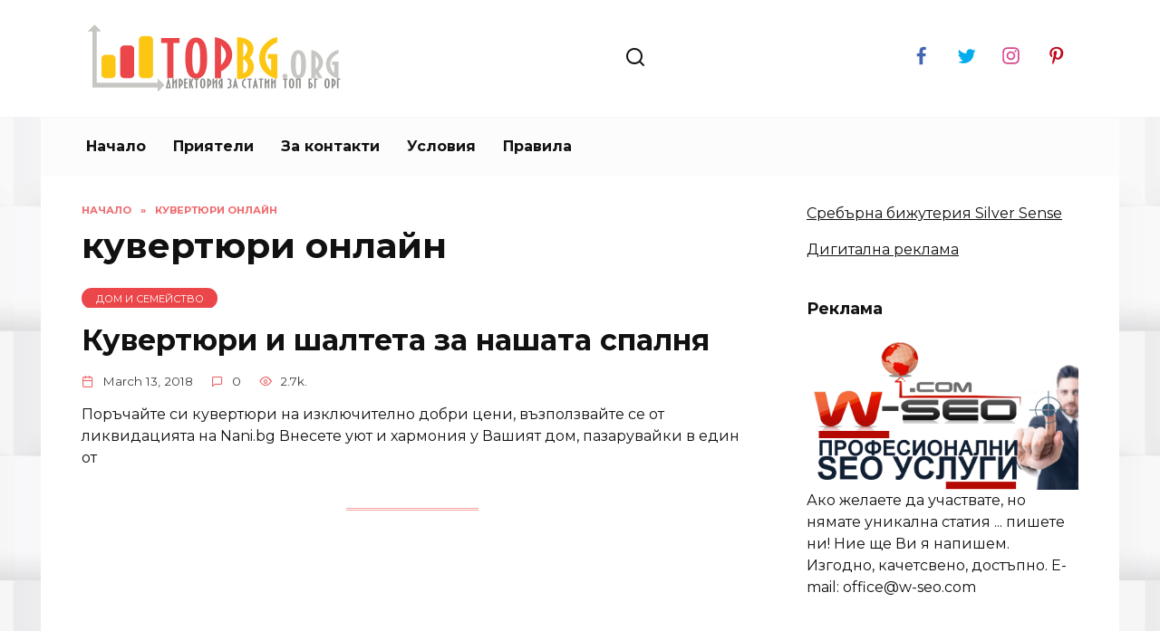

--- FILE ---
content_type: text/html; charset=UTF-8
request_url: https://topbg.org/tag/kuvertyuri-onlajn
body_size: 12082
content:
<!doctype html>
<html lang="en-US">
<head>
	<meta charset="UTF-8">
	<meta name="viewport" content="width=device-width, initial-scale=1">

	<title>кувертюри онлайн &#8211; Директория за статии TopBg.org</title>
<meta name='robots' content='max-image-preview:large' />
<link rel='dns-prefetch' href='//fonts.googleapis.com' />
<link rel="alternate" type="application/rss+xml" title="Директория за статии TopBg.org &raquo; кувертюри онлайн Tag Feed" href="https://topbg.org/tag/kuvertyuri-onlajn/feed" />
<script type="text/javascript">
window._wpemojiSettings = {"baseUrl":"https:\/\/s.w.org\/images\/core\/emoji\/14.0.0\/72x72\/","ext":".png","svgUrl":"https:\/\/s.w.org\/images\/core\/emoji\/14.0.0\/svg\/","svgExt":".svg","source":{"concatemoji":"https:\/\/topbg.org\/wp-includes\/js\/wp-emoji-release.min.js?ver=6.2.8"}};
/*! This file is auto-generated */
!function(e,a,t){var n,r,o,i=a.createElement("canvas"),p=i.getContext&&i.getContext("2d");function s(e,t){p.clearRect(0,0,i.width,i.height),p.fillText(e,0,0);e=i.toDataURL();return p.clearRect(0,0,i.width,i.height),p.fillText(t,0,0),e===i.toDataURL()}function c(e){var t=a.createElement("script");t.src=e,t.defer=t.type="text/javascript",a.getElementsByTagName("head")[0].appendChild(t)}for(o=Array("flag","emoji"),t.supports={everything:!0,everythingExceptFlag:!0},r=0;r<o.length;r++)t.supports[o[r]]=function(e){if(p&&p.fillText)switch(p.textBaseline="top",p.font="600 32px Arial",e){case"flag":return s("\ud83c\udff3\ufe0f\u200d\u26a7\ufe0f","\ud83c\udff3\ufe0f\u200b\u26a7\ufe0f")?!1:!s("\ud83c\uddfa\ud83c\uddf3","\ud83c\uddfa\u200b\ud83c\uddf3")&&!s("\ud83c\udff4\udb40\udc67\udb40\udc62\udb40\udc65\udb40\udc6e\udb40\udc67\udb40\udc7f","\ud83c\udff4\u200b\udb40\udc67\u200b\udb40\udc62\u200b\udb40\udc65\u200b\udb40\udc6e\u200b\udb40\udc67\u200b\udb40\udc7f");case"emoji":return!s("\ud83e\udef1\ud83c\udffb\u200d\ud83e\udef2\ud83c\udfff","\ud83e\udef1\ud83c\udffb\u200b\ud83e\udef2\ud83c\udfff")}return!1}(o[r]),t.supports.everything=t.supports.everything&&t.supports[o[r]],"flag"!==o[r]&&(t.supports.everythingExceptFlag=t.supports.everythingExceptFlag&&t.supports[o[r]]);t.supports.everythingExceptFlag=t.supports.everythingExceptFlag&&!t.supports.flag,t.DOMReady=!1,t.readyCallback=function(){t.DOMReady=!0},t.supports.everything||(n=function(){t.readyCallback()},a.addEventListener?(a.addEventListener("DOMContentLoaded",n,!1),e.addEventListener("load",n,!1)):(e.attachEvent("onload",n),a.attachEvent("onreadystatechange",function(){"complete"===a.readyState&&t.readyCallback()})),(e=t.source||{}).concatemoji?c(e.concatemoji):e.wpemoji&&e.twemoji&&(c(e.twemoji),c(e.wpemoji)))}(window,document,window._wpemojiSettings);
</script>
<style type="text/css">
img.wp-smiley,
img.emoji {
	display: inline !important;
	border: none !important;
	box-shadow: none !important;
	height: 1em !important;
	width: 1em !important;
	margin: 0 0.07em !important;
	vertical-align: -0.1em !important;
	background: none !important;
	padding: 0 !important;
}
</style>
	<link rel='stylesheet' id='enmask_captcha_control-css' href='https://topbg.org/wp-content/plugins/boomcaptcha/css/captcha.css?ver=6.2.8'  media='all' />
<link rel='stylesheet' id='wp-block-library-css' href='https://topbg.org/wp-includes/css/dist/block-library/style.min.css?ver=6.2.8'  media='all' />
<style id='wp-block-library-theme-inline-css' type='text/css'>
.wp-block-audio figcaption{color:#555;font-size:13px;text-align:center}.is-dark-theme .wp-block-audio figcaption{color:hsla(0,0%,100%,.65)}.wp-block-audio{margin:0 0 1em}.wp-block-code{border:1px solid #ccc;border-radius:4px;font-family:Menlo,Consolas,monaco,monospace;padding:.8em 1em}.wp-block-embed figcaption{color:#555;font-size:13px;text-align:center}.is-dark-theme .wp-block-embed figcaption{color:hsla(0,0%,100%,.65)}.wp-block-embed{margin:0 0 1em}.blocks-gallery-caption{color:#555;font-size:13px;text-align:center}.is-dark-theme .blocks-gallery-caption{color:hsla(0,0%,100%,.65)}.wp-block-image figcaption{color:#555;font-size:13px;text-align:center}.is-dark-theme .wp-block-image figcaption{color:hsla(0,0%,100%,.65)}.wp-block-image{margin:0 0 1em}.wp-block-pullquote{border-bottom:4px solid;border-top:4px solid;color:currentColor;margin-bottom:1.75em}.wp-block-pullquote cite,.wp-block-pullquote footer,.wp-block-pullquote__citation{color:currentColor;font-size:.8125em;font-style:normal;text-transform:uppercase}.wp-block-quote{border-left:.25em solid;margin:0 0 1.75em;padding-left:1em}.wp-block-quote cite,.wp-block-quote footer{color:currentColor;font-size:.8125em;font-style:normal;position:relative}.wp-block-quote.has-text-align-right{border-left:none;border-right:.25em solid;padding-left:0;padding-right:1em}.wp-block-quote.has-text-align-center{border:none;padding-left:0}.wp-block-quote.is-large,.wp-block-quote.is-style-large,.wp-block-quote.is-style-plain{border:none}.wp-block-search .wp-block-search__label{font-weight:700}.wp-block-search__button{border:1px solid #ccc;padding:.375em .625em}:where(.wp-block-group.has-background){padding:1.25em 2.375em}.wp-block-separator.has-css-opacity{opacity:.4}.wp-block-separator{border:none;border-bottom:2px solid;margin-left:auto;margin-right:auto}.wp-block-separator.has-alpha-channel-opacity{opacity:1}.wp-block-separator:not(.is-style-wide):not(.is-style-dots){width:100px}.wp-block-separator.has-background:not(.is-style-dots){border-bottom:none;height:1px}.wp-block-separator.has-background:not(.is-style-wide):not(.is-style-dots){height:2px}.wp-block-table{margin:0 0 1em}.wp-block-table td,.wp-block-table th{word-break:normal}.wp-block-table figcaption{color:#555;font-size:13px;text-align:center}.is-dark-theme .wp-block-table figcaption{color:hsla(0,0%,100%,.65)}.wp-block-video figcaption{color:#555;font-size:13px;text-align:center}.is-dark-theme .wp-block-video figcaption{color:hsla(0,0%,100%,.65)}.wp-block-video{margin:0 0 1em}.wp-block-template-part.has-background{margin-bottom:0;margin-top:0;padding:1.25em 2.375em}
</style>
<link rel='stylesheet' id='classic-theme-styles-css' href='https://topbg.org/wp-includes/css/classic-themes.min.css?ver=6.2.8'  media='all' />
<style id='global-styles-inline-css' type='text/css'>
body{--wp--preset--color--black: #000000;--wp--preset--color--cyan-bluish-gray: #abb8c3;--wp--preset--color--white: #ffffff;--wp--preset--color--pale-pink: #f78da7;--wp--preset--color--vivid-red: #cf2e2e;--wp--preset--color--luminous-vivid-orange: #ff6900;--wp--preset--color--luminous-vivid-amber: #fcb900;--wp--preset--color--light-green-cyan: #7bdcb5;--wp--preset--color--vivid-green-cyan: #00d084;--wp--preset--color--pale-cyan-blue: #8ed1fc;--wp--preset--color--vivid-cyan-blue: #0693e3;--wp--preset--color--vivid-purple: #9b51e0;--wp--preset--gradient--vivid-cyan-blue-to-vivid-purple: linear-gradient(135deg,rgba(6,147,227,1) 0%,rgb(155,81,224) 100%);--wp--preset--gradient--light-green-cyan-to-vivid-green-cyan: linear-gradient(135deg,rgb(122,220,180) 0%,rgb(0,208,130) 100%);--wp--preset--gradient--luminous-vivid-amber-to-luminous-vivid-orange: linear-gradient(135deg,rgba(252,185,0,1) 0%,rgba(255,105,0,1) 100%);--wp--preset--gradient--luminous-vivid-orange-to-vivid-red: linear-gradient(135deg,rgba(255,105,0,1) 0%,rgb(207,46,46) 100%);--wp--preset--gradient--very-light-gray-to-cyan-bluish-gray: linear-gradient(135deg,rgb(238,238,238) 0%,rgb(169,184,195) 100%);--wp--preset--gradient--cool-to-warm-spectrum: linear-gradient(135deg,rgb(74,234,220) 0%,rgb(151,120,209) 20%,rgb(207,42,186) 40%,rgb(238,44,130) 60%,rgb(251,105,98) 80%,rgb(254,248,76) 100%);--wp--preset--gradient--blush-light-purple: linear-gradient(135deg,rgb(255,206,236) 0%,rgb(152,150,240) 100%);--wp--preset--gradient--blush-bordeaux: linear-gradient(135deg,rgb(254,205,165) 0%,rgb(254,45,45) 50%,rgb(107,0,62) 100%);--wp--preset--gradient--luminous-dusk: linear-gradient(135deg,rgb(255,203,112) 0%,rgb(199,81,192) 50%,rgb(65,88,208) 100%);--wp--preset--gradient--pale-ocean: linear-gradient(135deg,rgb(255,245,203) 0%,rgb(182,227,212) 50%,rgb(51,167,181) 100%);--wp--preset--gradient--electric-grass: linear-gradient(135deg,rgb(202,248,128) 0%,rgb(113,206,126) 100%);--wp--preset--gradient--midnight: linear-gradient(135deg,rgb(2,3,129) 0%,rgb(40,116,252) 100%);--wp--preset--duotone--dark-grayscale: url('#wp-duotone-dark-grayscale');--wp--preset--duotone--grayscale: url('#wp-duotone-grayscale');--wp--preset--duotone--purple-yellow: url('#wp-duotone-purple-yellow');--wp--preset--duotone--blue-red: url('#wp-duotone-blue-red');--wp--preset--duotone--midnight: url('#wp-duotone-midnight');--wp--preset--duotone--magenta-yellow: url('#wp-duotone-magenta-yellow');--wp--preset--duotone--purple-green: url('#wp-duotone-purple-green');--wp--preset--duotone--blue-orange: url('#wp-duotone-blue-orange');--wp--preset--font-size--small: 19.5px;--wp--preset--font-size--medium: 20px;--wp--preset--font-size--large: 36.5px;--wp--preset--font-size--x-large: 42px;--wp--preset--font-size--normal: 22px;--wp--preset--font-size--huge: 49.5px;--wp--preset--spacing--20: 0.44rem;--wp--preset--spacing--30: 0.67rem;--wp--preset--spacing--40: 1rem;--wp--preset--spacing--50: 1.5rem;--wp--preset--spacing--60: 2.25rem;--wp--preset--spacing--70: 3.38rem;--wp--preset--spacing--80: 5.06rem;--wp--preset--shadow--natural: 6px 6px 9px rgba(0, 0, 0, 0.2);--wp--preset--shadow--deep: 12px 12px 50px rgba(0, 0, 0, 0.4);--wp--preset--shadow--sharp: 6px 6px 0px rgba(0, 0, 0, 0.2);--wp--preset--shadow--outlined: 6px 6px 0px -3px rgba(255, 255, 255, 1), 6px 6px rgba(0, 0, 0, 1);--wp--preset--shadow--crisp: 6px 6px 0px rgba(0, 0, 0, 1);}:where(.is-layout-flex){gap: 0.5em;}body .is-layout-flow > .alignleft{float: left;margin-inline-start: 0;margin-inline-end: 2em;}body .is-layout-flow > .alignright{float: right;margin-inline-start: 2em;margin-inline-end: 0;}body .is-layout-flow > .aligncenter{margin-left: auto !important;margin-right: auto !important;}body .is-layout-constrained > .alignleft{float: left;margin-inline-start: 0;margin-inline-end: 2em;}body .is-layout-constrained > .alignright{float: right;margin-inline-start: 2em;margin-inline-end: 0;}body .is-layout-constrained > .aligncenter{margin-left: auto !important;margin-right: auto !important;}body .is-layout-constrained > :where(:not(.alignleft):not(.alignright):not(.alignfull)){max-width: var(--wp--style--global--content-size);margin-left: auto !important;margin-right: auto !important;}body .is-layout-constrained > .alignwide{max-width: var(--wp--style--global--wide-size);}body .is-layout-flex{display: flex;}body .is-layout-flex{flex-wrap: wrap;align-items: center;}body .is-layout-flex > *{margin: 0;}:where(.wp-block-columns.is-layout-flex){gap: 2em;}.has-black-color{color: var(--wp--preset--color--black) !important;}.has-cyan-bluish-gray-color{color: var(--wp--preset--color--cyan-bluish-gray) !important;}.has-white-color{color: var(--wp--preset--color--white) !important;}.has-pale-pink-color{color: var(--wp--preset--color--pale-pink) !important;}.has-vivid-red-color{color: var(--wp--preset--color--vivid-red) !important;}.has-luminous-vivid-orange-color{color: var(--wp--preset--color--luminous-vivid-orange) !important;}.has-luminous-vivid-amber-color{color: var(--wp--preset--color--luminous-vivid-amber) !important;}.has-light-green-cyan-color{color: var(--wp--preset--color--light-green-cyan) !important;}.has-vivid-green-cyan-color{color: var(--wp--preset--color--vivid-green-cyan) !important;}.has-pale-cyan-blue-color{color: var(--wp--preset--color--pale-cyan-blue) !important;}.has-vivid-cyan-blue-color{color: var(--wp--preset--color--vivid-cyan-blue) !important;}.has-vivid-purple-color{color: var(--wp--preset--color--vivid-purple) !important;}.has-black-background-color{background-color: var(--wp--preset--color--black) !important;}.has-cyan-bluish-gray-background-color{background-color: var(--wp--preset--color--cyan-bluish-gray) !important;}.has-white-background-color{background-color: var(--wp--preset--color--white) !important;}.has-pale-pink-background-color{background-color: var(--wp--preset--color--pale-pink) !important;}.has-vivid-red-background-color{background-color: var(--wp--preset--color--vivid-red) !important;}.has-luminous-vivid-orange-background-color{background-color: var(--wp--preset--color--luminous-vivid-orange) !important;}.has-luminous-vivid-amber-background-color{background-color: var(--wp--preset--color--luminous-vivid-amber) !important;}.has-light-green-cyan-background-color{background-color: var(--wp--preset--color--light-green-cyan) !important;}.has-vivid-green-cyan-background-color{background-color: var(--wp--preset--color--vivid-green-cyan) !important;}.has-pale-cyan-blue-background-color{background-color: var(--wp--preset--color--pale-cyan-blue) !important;}.has-vivid-cyan-blue-background-color{background-color: var(--wp--preset--color--vivid-cyan-blue) !important;}.has-vivid-purple-background-color{background-color: var(--wp--preset--color--vivid-purple) !important;}.has-black-border-color{border-color: var(--wp--preset--color--black) !important;}.has-cyan-bluish-gray-border-color{border-color: var(--wp--preset--color--cyan-bluish-gray) !important;}.has-white-border-color{border-color: var(--wp--preset--color--white) !important;}.has-pale-pink-border-color{border-color: var(--wp--preset--color--pale-pink) !important;}.has-vivid-red-border-color{border-color: var(--wp--preset--color--vivid-red) !important;}.has-luminous-vivid-orange-border-color{border-color: var(--wp--preset--color--luminous-vivid-orange) !important;}.has-luminous-vivid-amber-border-color{border-color: var(--wp--preset--color--luminous-vivid-amber) !important;}.has-light-green-cyan-border-color{border-color: var(--wp--preset--color--light-green-cyan) !important;}.has-vivid-green-cyan-border-color{border-color: var(--wp--preset--color--vivid-green-cyan) !important;}.has-pale-cyan-blue-border-color{border-color: var(--wp--preset--color--pale-cyan-blue) !important;}.has-vivid-cyan-blue-border-color{border-color: var(--wp--preset--color--vivid-cyan-blue) !important;}.has-vivid-purple-border-color{border-color: var(--wp--preset--color--vivid-purple) !important;}.has-vivid-cyan-blue-to-vivid-purple-gradient-background{background: var(--wp--preset--gradient--vivid-cyan-blue-to-vivid-purple) !important;}.has-light-green-cyan-to-vivid-green-cyan-gradient-background{background: var(--wp--preset--gradient--light-green-cyan-to-vivid-green-cyan) !important;}.has-luminous-vivid-amber-to-luminous-vivid-orange-gradient-background{background: var(--wp--preset--gradient--luminous-vivid-amber-to-luminous-vivid-orange) !important;}.has-luminous-vivid-orange-to-vivid-red-gradient-background{background: var(--wp--preset--gradient--luminous-vivid-orange-to-vivid-red) !important;}.has-very-light-gray-to-cyan-bluish-gray-gradient-background{background: var(--wp--preset--gradient--very-light-gray-to-cyan-bluish-gray) !important;}.has-cool-to-warm-spectrum-gradient-background{background: var(--wp--preset--gradient--cool-to-warm-spectrum) !important;}.has-blush-light-purple-gradient-background{background: var(--wp--preset--gradient--blush-light-purple) !important;}.has-blush-bordeaux-gradient-background{background: var(--wp--preset--gradient--blush-bordeaux) !important;}.has-luminous-dusk-gradient-background{background: var(--wp--preset--gradient--luminous-dusk) !important;}.has-pale-ocean-gradient-background{background: var(--wp--preset--gradient--pale-ocean) !important;}.has-electric-grass-gradient-background{background: var(--wp--preset--gradient--electric-grass) !important;}.has-midnight-gradient-background{background: var(--wp--preset--gradient--midnight) !important;}.has-small-font-size{font-size: var(--wp--preset--font-size--small) !important;}.has-medium-font-size{font-size: var(--wp--preset--font-size--medium) !important;}.has-large-font-size{font-size: var(--wp--preset--font-size--large) !important;}.has-x-large-font-size{font-size: var(--wp--preset--font-size--x-large) !important;}
.wp-block-navigation a:where(:not(.wp-element-button)){color: inherit;}
:where(.wp-block-columns.is-layout-flex){gap: 2em;}
.wp-block-pullquote{font-size: 1.5em;line-height: 1.6;}
</style>
<link rel='stylesheet' id='google-fonts-css' href='https://fonts.googleapis.com/css?family=Montserrat%3A400%2C400i%2C700&#038;subset=cyrillic&#038;display=swap&#038;ver=6.2.8'  media='all' />
<link rel='stylesheet' id='reboot-style-css' href='https://topbg.org/wp-content/themes/custom/assets/css/style.min.css?ver=1.4.3'  media='all' />
<script  src='https://topbg.org/wp-includes/js/jquery/jquery.min.js?ver=3.6.4' id='jquery-core-js'></script>
<script  src='https://topbg.org/wp-includes/js/jquery/jquery-migrate.min.js?ver=3.4.0' id='jquery-migrate-js'></script>
<script  src='https://topbg.org/wp-content/plugins/boomcaptcha/js/control.js?ver=6.2.8' id='enmask_captcha_control-js'></script>
<script  src='https://topbg.org/wp-content/plugins/boomcaptcha/js/validation.js?ver=6.2.8' id='enmask_captcha_validation-js'></script>
<script type='text/javascript' id='append_link-js-extra'>
/* <![CDATA[ */
var append_link = {"read_more":"\u041f\u0440\u043e\u0447\u0435\u0442\u0438 \u043f\u043e\u0432\u0435\u0447\u0435 \u0442\u0443\u043a: %link%","prepend_break":"2","use_title":"false","add_site_name":"true","site_name":"\u0414\u0438\u0440\u0435\u043a\u0442\u043e\u0440\u0438\u044f \u0437\u0430 \u0441\u0442\u0430\u0442\u0438\u0438 TopBg.org","site_url":"https:\/\/topbg.org","always_link_site":"false"};
/* ]]> */
</script>
<script  src='https://topbg.org/wp-content/plugins/append-link-on-copy/js/append_link.js?ver=6.2.8' id='append_link-js'></script>
<link rel="https://api.w.org/" href="https://topbg.org/wp-json/" /><link rel="alternate" type="application/json" href="https://topbg.org/wp-json/wp/v2/tags/412" /><link rel="EditURI" type="application/rsd+xml" title="RSD" href="https://topbg.org/xmlrpc.php?rsd" />
<link rel="wlwmanifest" type="application/wlwmanifest+xml" href="https://topbg.org/wp-includes/wlwmanifest.xml" />
<meta name="generator" content="WordPress 6.2.8" />
<link rel="stylesheet" type="text/css" href="https://topbg.org/wp-content/plugins/wp-recaptcha/recaptcha.css" /><link rel="preload" href="https://topbg.org/wp-content/themes/custom/assets/fonts/wpshop-core.ttf" as="font" crossorigin>
    <style>::selection, .card-slider__category, .card-slider-container .swiper-pagination-bullet-active, .post-card--grid .post-card__thumbnail:before, .post-card:not(.post-card--small) .post-card__thumbnail a:before, .post-card:not(.post-card--small) .post-card__category,  .post-box--high .post-box__category span, .post-box--wide .post-box__category span, .page-separator, .pagination .nav-links .page-numbers:not(.dots):not(.current):before, .btn, .btn-primary:hover, .btn-primary:not(:disabled):not(.disabled).active, .btn-primary:not(:disabled):not(.disabled):active, .show>.btn-primary.dropdown-toggle, .comment-respond .form-submit input, .page-links__item{background-color:#eb464a}.entry-image--big .entry-image__body .post-card__category a, .home-text ul:not([class])>li:before, .page-content ul:not([class])>li:before, .taxonomy-description ul:not([class])>li:before, .widget-area .widget_categories ul.menu li a:before, .widget-area .widget_categories ul.menu li span:before, .widget-area .widget_categories>ul li a:before, .widget-area .widget_categories>ul li span:before, .widget-area .widget_nav_menu ul.menu li a:before, .widget-area .widget_nav_menu ul.menu li span:before, .widget-area .widget_nav_menu>ul li a:before, .widget-area .widget_nav_menu>ul li span:before, .page-links .page-numbers:not(.dots):not(.current):before, .page-links .post-page-numbers:not(.dots):not(.current):before, .pagination .nav-links .page-numbers:not(.dots):not(.current):before, .pagination .nav-links .post-page-numbers:not(.dots):not(.current):before, .entry-image--full .entry-image__body .post-card__category a, .entry-image--fullscreen .entry-image__body .post-card__category a, .entry-image--wide .entry-image__body .post-card__category a{background-color:#eb464a}.comment-respond input:focus, select:focus, textarea:focus, .post-card--grid.post-card--thumbnail-no, .post-card--standard:after, .post-card--related.post-card--thumbnail-no:hover, .spoiler-box, .btn-primary, .btn-primary:hover, .btn-primary:not(:disabled):not(.disabled).active, .btn-primary:not(:disabled):not(.disabled):active, .show>.btn-primary.dropdown-toggle, .inp:focus, .entry-tag:focus, .entry-tag:hover, .search-screen .search-form .search-field:focus, .entry-content ul:not([class])>li:before, .text-content ul:not([class])>li:before, .page-content ul:not([class])>li:before, .taxonomy-description ul:not([class])>li:before, .entry-content blockquote,
        .input:focus, input[type=color]:focus, input[type=date]:focus, input[type=datetime-local]:focus, input[type=datetime]:focus, input[type=email]:focus, input[type=month]:focus, input[type=number]:focus, input[type=password]:focus, input[type=range]:focus, input[type=search]:focus, input[type=tel]:focus, input[type=text]:focus, input[type=time]:focus, input[type=url]:focus, input[type=week]:focus, select:focus, textarea:focus{border-color:#eb464a !important}.post-card--small .post-card__category, .post-card__author:before, .post-card__comments:before, .post-card__date:before, .post-card__like:before, .post-card__views:before, .entry-author:before, .entry-date:before, .entry-time:before, .entry-views:before, .entry-content ol:not([class])>li:before, .text-content ol:not([class])>li:before, .entry-content blockquote:before, .spoiler-box__title:after, .search-icon:hover:before, .search-form .search-submit:hover:before, .star-rating-item.hover,
        .comment-list .bypostauthor>.comment-body .comment-author:after,
        .breadcrumb a, .breadcrumb span,
        .search-screen .search-form .search-submit:before, 
        .star-rating--score-1:not(.hover) .star-rating-item:nth-child(1),
        .star-rating--score-2:not(.hover) .star-rating-item:nth-child(1), .star-rating--score-2:not(.hover) .star-rating-item:nth-child(2),
        .star-rating--score-3:not(.hover) .star-rating-item:nth-child(1), .star-rating--score-3:not(.hover) .star-rating-item:nth-child(2), .star-rating--score-3:not(.hover) .star-rating-item:nth-child(3),
        .star-rating--score-4:not(.hover) .star-rating-item:nth-child(1), .star-rating--score-4:not(.hover) .star-rating-item:nth-child(2), .star-rating--score-4:not(.hover) .star-rating-item:nth-child(3), .star-rating--score-4:not(.hover) .star-rating-item:nth-child(4),
        .star-rating--score-5:not(.hover) .star-rating-item:nth-child(1), .star-rating--score-5:not(.hover) .star-rating-item:nth-child(2), .star-rating--score-5:not(.hover) .star-rating-item:nth-child(3), .star-rating--score-5:not(.hover) .star-rating-item:nth-child(4), .star-rating--score-5:not(.hover) .star-rating-item:nth-child(5){color:#eb464a}a:hover, a:focus, a:active, .spanlink:hover, .entry-content a:not(.wp-block-button__link):hover, .entry-content a:not(.wp-block-button__link):focus, .entry-content a:not(.wp-block-button__link):active, .top-menu ul li>span:hover, .main-navigation ul li a:hover, .main-navigation ul li span:hover, .footer-navigation ul li a:hover, .footer-navigation ul li span:hover, .comment-reply-link:hover, .pseudo-link:hover, .child-categories ul li a:hover{color:#eb464a}.top-menu>ul>li>a:before, .top-menu>ul>li>span:before{background:#eb464a}.child-categories ul li a:hover, .post-box--no-thumb a:hover{border-color:#eb464a}.post-box--card:hover{box-shadow: inset 0 0 0 1px #eb464a}.post-box--card:hover{-webkit-box-shadow: inset 0 0 0 1px #eb464a}@media (min-width: 768px){body.custom-background{background-image: url("https://topbg.org/wp-content/uploads/background.png")}}@media (min-width: 768px){body.custom-background{background-repeat:repeat}}.main-navigation, .main-navigation ul li .sub-menu li, .main-navigation ul li.menu-item-has-children:before, .footer-navigation, .footer-navigation ul li .sub-menu li, .footer-navigation ul li.menu-item-has-children:before{background-color:#fcfcfc}</style>
<link rel="icon" href="https://topbg.org/wp-content/uploads/favicon.ico" sizes="32x32" />
<link rel="icon" href="https://topbg.org/wp-content/uploads/favicon.ico" sizes="192x192" />
<link rel="apple-touch-icon" href="https://topbg.org/wp-content/uploads/favicon.ico" />
<meta name="msapplication-TileImage" content="https://topbg.org/wp-content/uploads/favicon.ico" />
    </head>

<body class="archive tag tag-kuvertyuri-onlajn tag-412 wp-embed-responsive custom-background sidebar-right">

<svg xmlns="http://www.w3.org/2000/svg" viewBox="0 0 0 0" width="0" height="0" focusable="false" role="none" style="visibility: hidden; position: absolute; left: -9999px; overflow: hidden;" ><defs><filter id="wp-duotone-dark-grayscale"><feColorMatrix color-interpolation-filters="sRGB" type="matrix" values=" .299 .587 .114 0 0 .299 .587 .114 0 0 .299 .587 .114 0 0 .299 .587 .114 0 0 " /><feComponentTransfer color-interpolation-filters="sRGB" ><feFuncR type="table" tableValues="0 0.49803921568627" /><feFuncG type="table" tableValues="0 0.49803921568627" /><feFuncB type="table" tableValues="0 0.49803921568627" /><feFuncA type="table" tableValues="1 1" /></feComponentTransfer><feComposite in2="SourceGraphic" operator="in" /></filter></defs></svg><svg xmlns="http://www.w3.org/2000/svg" viewBox="0 0 0 0" width="0" height="0" focusable="false" role="none" style="visibility: hidden; position: absolute; left: -9999px; overflow: hidden;" ><defs><filter id="wp-duotone-grayscale"><feColorMatrix color-interpolation-filters="sRGB" type="matrix" values=" .299 .587 .114 0 0 .299 .587 .114 0 0 .299 .587 .114 0 0 .299 .587 .114 0 0 " /><feComponentTransfer color-interpolation-filters="sRGB" ><feFuncR type="table" tableValues="0 1" /><feFuncG type="table" tableValues="0 1" /><feFuncB type="table" tableValues="0 1" /><feFuncA type="table" tableValues="1 1" /></feComponentTransfer><feComposite in2="SourceGraphic" operator="in" /></filter></defs></svg><svg xmlns="http://www.w3.org/2000/svg" viewBox="0 0 0 0" width="0" height="0" focusable="false" role="none" style="visibility: hidden; position: absolute; left: -9999px; overflow: hidden;" ><defs><filter id="wp-duotone-purple-yellow"><feColorMatrix color-interpolation-filters="sRGB" type="matrix" values=" .299 .587 .114 0 0 .299 .587 .114 0 0 .299 .587 .114 0 0 .299 .587 .114 0 0 " /><feComponentTransfer color-interpolation-filters="sRGB" ><feFuncR type="table" tableValues="0.54901960784314 0.98823529411765" /><feFuncG type="table" tableValues="0 1" /><feFuncB type="table" tableValues="0.71764705882353 0.25490196078431" /><feFuncA type="table" tableValues="1 1" /></feComponentTransfer><feComposite in2="SourceGraphic" operator="in" /></filter></defs></svg><svg xmlns="http://www.w3.org/2000/svg" viewBox="0 0 0 0" width="0" height="0" focusable="false" role="none" style="visibility: hidden; position: absolute; left: -9999px; overflow: hidden;" ><defs><filter id="wp-duotone-blue-red"><feColorMatrix color-interpolation-filters="sRGB" type="matrix" values=" .299 .587 .114 0 0 .299 .587 .114 0 0 .299 .587 .114 0 0 .299 .587 .114 0 0 " /><feComponentTransfer color-interpolation-filters="sRGB" ><feFuncR type="table" tableValues="0 1" /><feFuncG type="table" tableValues="0 0.27843137254902" /><feFuncB type="table" tableValues="0.5921568627451 0.27843137254902" /><feFuncA type="table" tableValues="1 1" /></feComponentTransfer><feComposite in2="SourceGraphic" operator="in" /></filter></defs></svg><svg xmlns="http://www.w3.org/2000/svg" viewBox="0 0 0 0" width="0" height="0" focusable="false" role="none" style="visibility: hidden; position: absolute; left: -9999px; overflow: hidden;" ><defs><filter id="wp-duotone-midnight"><feColorMatrix color-interpolation-filters="sRGB" type="matrix" values=" .299 .587 .114 0 0 .299 .587 .114 0 0 .299 .587 .114 0 0 .299 .587 .114 0 0 " /><feComponentTransfer color-interpolation-filters="sRGB" ><feFuncR type="table" tableValues="0 0" /><feFuncG type="table" tableValues="0 0.64705882352941" /><feFuncB type="table" tableValues="0 1" /><feFuncA type="table" tableValues="1 1" /></feComponentTransfer><feComposite in2="SourceGraphic" operator="in" /></filter></defs></svg><svg xmlns="http://www.w3.org/2000/svg" viewBox="0 0 0 0" width="0" height="0" focusable="false" role="none" style="visibility: hidden; position: absolute; left: -9999px; overflow: hidden;" ><defs><filter id="wp-duotone-magenta-yellow"><feColorMatrix color-interpolation-filters="sRGB" type="matrix" values=" .299 .587 .114 0 0 .299 .587 .114 0 0 .299 .587 .114 0 0 .299 .587 .114 0 0 " /><feComponentTransfer color-interpolation-filters="sRGB" ><feFuncR type="table" tableValues="0.78039215686275 1" /><feFuncG type="table" tableValues="0 0.94901960784314" /><feFuncB type="table" tableValues="0.35294117647059 0.47058823529412" /><feFuncA type="table" tableValues="1 1" /></feComponentTransfer><feComposite in2="SourceGraphic" operator="in" /></filter></defs></svg><svg xmlns="http://www.w3.org/2000/svg" viewBox="0 0 0 0" width="0" height="0" focusable="false" role="none" style="visibility: hidden; position: absolute; left: -9999px; overflow: hidden;" ><defs><filter id="wp-duotone-purple-green"><feColorMatrix color-interpolation-filters="sRGB" type="matrix" values=" .299 .587 .114 0 0 .299 .587 .114 0 0 .299 .587 .114 0 0 .299 .587 .114 0 0 " /><feComponentTransfer color-interpolation-filters="sRGB" ><feFuncR type="table" tableValues="0.65098039215686 0.40392156862745" /><feFuncG type="table" tableValues="0 1" /><feFuncB type="table" tableValues="0.44705882352941 0.4" /><feFuncA type="table" tableValues="1 1" /></feComponentTransfer><feComposite in2="SourceGraphic" operator="in" /></filter></defs></svg><svg xmlns="http://www.w3.org/2000/svg" viewBox="0 0 0 0" width="0" height="0" focusable="false" role="none" style="visibility: hidden; position: absolute; left: -9999px; overflow: hidden;" ><defs><filter id="wp-duotone-blue-orange"><feColorMatrix color-interpolation-filters="sRGB" type="matrix" values=" .299 .587 .114 0 0 .299 .587 .114 0 0 .299 .587 .114 0 0 .299 .587 .114 0 0 " /><feComponentTransfer color-interpolation-filters="sRGB" ><feFuncR type="table" tableValues="0.098039215686275 1" /><feFuncG type="table" tableValues="0 0.66274509803922" /><feFuncB type="table" tableValues="0.84705882352941 0.41960784313725" /><feFuncA type="table" tableValues="1 1" /></feComponentTransfer><feComposite in2="SourceGraphic" operator="in" /></filter></defs></svg>

<div id="page" class="site">
    <a class="skip-link screen-reader-text" href="#content">Skip to content</a>

    <div class="search-screen-overlay js-search-screen-overlay"></div>
    <div class="search-screen js-search-screen">
        
<form role="search" method="get" class="search-form" action="https://topbg.org/">
    <label>
        <span class="screen-reader-text">Search for:</span>
        <input type="search" class="search-field" placeholder="Search…" value="" name="s">
    </label>
    <button type="submit" class="search-submit"></button>
</form>    </div>

    

<header id="masthead" class="site-header full" itemscope itemtype="http://schema.org/WPHeader">
    <div class="site-header-inner fixed">

        <div class="humburger js-humburger"><span></span><span></span><span></span></div>

        
<div class="site-branding">

    <div class="site-logotype"><a href="https://topbg.org/"><img src="https://topbg.org/wp-content/uploads/logoTOPBG-OrG-1.png" alt="Директория за статии TopBg.org"></a></div><div class="site-branding__body"></div></div><!-- .site-branding -->                <div class="header-search">
                    <span class="search-icon js-search-icon"></span>
                </div>
            
<div class="social-links">
    <div class="social-buttons social-buttons--square social-buttons--circle">

    <span class="social-button social-button--facebook js-link" data-href="aHR0cHM6Ly9mYWNlYm9vay5jb20vb3B0aW1pemFjaXE=" data-target="_blank"></span><span class="social-button social-button--twitter js-link" data-href="aHR0cHM6Ly90d2l0dGVyLmNvbS93c2VvYmc=" data-target="_blank"></span><span class="social-button social-button--instagram js-link" data-href="aHR0cHM6Ly93d3cuaW5zdGFncmFtLmNvbS92aXNlb2Vvb2Qv" data-target="_blank"></span><span class="social-button social-button--pinterest js-link" data-href="aHR0cHM6Ly93d3cucGludGVyZXN0LmNvbS93c2VvLw==" data-target="_blank"></span>
    </div>
</div>


    </div>
</header><!-- #masthead -->


    
    
    <nav id="site-navigation" class="main-navigation fixed">
        <div class="main-navigation-inner full">
            <div class="menu-top-container"><ul id="header_menu" class="menu"><li id="menu-item-3007" class="menu-item menu-item-type-custom menu-item-object-custom menu-item-home menu-item-3007"><a title="Към началото на SEO директория Topbg org" href="https://topbg.org">Начало</a></li>
<li id="menu-item-3008" class="menu-item menu-item-type-post_type menu-item-object-page menu-item-3008"><a title="Приятели и партньори на Topbg.org &#8211; директория за статии" href="https://topbg.org/priyateli">Приятели</a></li>
<li id="menu-item-3009" class="menu-item menu-item-type-post_type menu-item-object-page menu-item-3009"><a href="https://topbg.org/%d0%b7%d0%b0-%d0%ba%d0%be%d0%bd%d1%82%d0%b0%d0%ba%d1%82%d0%b8">За контакти</a></li>
<li id="menu-item-3010" class="menu-item menu-item-type-post_type menu-item-object-page menu-item-3010"><a href="https://topbg.org/usloviya">Условия</a></li>
<li id="menu-item-3011" class="menu-item menu-item-type-post_type menu-item-object-page menu-item-3011"><a href="https://topbg.org/%d0%bf%d1%80%d0%b0%d0%b2%d0%b8%d0%bb%d0%b0">Правила</a></li>
</ul></div>        </div>
    </nav><!-- #site-navigation -->

    

    <div class="mobile-menu-placeholder js-mobile-menu-placeholder"></div>
    
	
    <div id="content" class="site-content fixed">

        
        <div class="site-content-inner">
	<div id="primary" class="content-area">
		<main id="main" class="site-main">

        <div class="breadcrumb" itemscope itemtype="http://schema.org/BreadcrumbList"><span class="breadcrumb-item" itemprop="itemListElement" itemscope itemtype="http://schema.org/ListItem"><a href="https://topbg.org/" itemprop="item"><span itemprop="name">Начало</span></a><meta itemprop="position" content="0"></span> <span class="breadcrumb-separator">»</span> <span class="breadcrumb-item breadcrumb_last" itemprop="itemListElement" itemscope itemtype="http://schema.org/ListItem"><span itemprop="name">кувертюри онлайн</span><meta itemprop="position" content="1"></span></div>
		
			<header class="page-header">
                                <h1 class="page-title">кувертюри онлайн</h1>                
                
                			</header><!-- .page-header -->

			
<div class="post-cards">

    
<div class="post-card post-card--standard post-card--thumbnail-no w-animate" itemscope itemtype="http://schema.org/BlogPosting" data-animate-style="no">
    <span class="post-card__category" itemprop="articleSection"><span itemprop="articleSection">Дом и семейство</span></span><div class="post-card__title" itemprop="name"><span itemprop="headline"><a href="https://topbg.org/kuvertyuri-i-shalteta-za-nashata-spalnya.html">Кувертюри и шалтета  за нашата спалня</a></span></div><div class="post-card__meta"><span class="post-card__date"><time itemprop="datePublished" datetime="2018-03-13">March 13, 2018</time></span><span class="post-card__comments">0</span><span class="post-card__views">2.7k.</span></div><div class="post-card__description" itemprop="articleBody">Поръчайте си кувертюри на изключително добри цени, възползвайте се от ликвидацията на Nani.bg Внесете уют и хармония у Вашият дом, пазарувайки в един от</div>
                <meta itemprop="author" content="Viseo"/>
        <meta itemscope itemprop="mainEntityOfPage" itemType="https://schema.org/WebPage" itemid="https://topbg.org/kuvertyuri-i-shalteta-za-nashata-spalnya.html" content="Кувертюри и шалтета  за нашата спалня">
    <meta itemprop="dateModified" content="2018-03-13">
        <div itemprop="publisher" itemscope itemtype="https://schema.org/Organization" style="display: none;"><div itemprop="logo" itemscope itemtype="https://schema.org/ImageObject"><img itemprop="url image" src="https://topbg.org/wp-content/uploads/logoTOPBG-OrG-1.png" alt="Директория за статии TopBg.org"></div><meta itemprop="name" content="Директория за статии TopBg.org"><meta itemprop="telephone" content="Директория за статии TopBg.org"><meta itemprop="address" content="https://topbg.org"></div>
    </div>
</div>
            
        
		</main><!-- #main -->
	</div><!-- #primary -->

    
<aside id="secondary" class="widget-area" itemscope itemtype="http://schema.org/WPSideBar">
    <div class="sticky-sidebar js-sticky-sidebar">

        
        <div id="block-2" class="widget widget_block"><p><a href="https://silversense.bg">Сребърна бижутерия Silver Sense</a></p>
<p><a href="https://digitalhub.bg/%d0%b4%d0%b8%d0%b3%d0%b8%d1%82%d0%b0%d0%bb%d0%bd%d0%b0-%d1%80%d0%b5%d0%ba%d0%bb%d0%b0%d0%bc%d0%b0-vratata-kam-sveta-na-marketinga/">Дигитална реклама</a></p>


</div><div id="custom_html-2" class="widget_text widget widget_custom_html"><div class="widget-header">Реклама</div><div class="textwidget custom-html-widget"><a href="https://w-seo.com">
<img src="https://topbg.org/wp-content/uploads/професионални-SEO-услуги.gif" alt="Професионални SEO стратегии" width="300" height="169" border="0" />
</a> <br>


Ако желаете да участвате, но нямате уникална статия ... пишете ни! Ние ще Ви я напишем. Изгодно, качетсвено, достъпно. E-mail: office@w-seo.com <br /><br />


</div></div><div id="search-2" class="widget widget_search">
<form role="search" method="get" class="search-form" action="https://topbg.org/">
    <label>
        <span class="screen-reader-text">Search for:</span>
        <input type="search" class="search-field" placeholder="Search…" value="" name="s">
    </label>
    <button type="submit" class="search-submit"></button>
</form></div>
		<div id="recent-posts-2" class="widget widget_recent_entries">
		<div class="widget-header">Най-новите публикации</div>
		<ul>
											<li>
					<a href="https://topbg.org/ptna-pomoshh-ekspresni-uslugi-za-sofiya-i-oblastta-sigurnost-kogato-vsyaka-minuta-e-vazhna.html">Пътна помощ: Експресни услуги за София и областта — сигурност, когато всяка минута е важна</a>
									</li>
											<li>
					<a href="https://topbg.org/mebeli-za-terasa-komfortno-i-stilno-reshenie-za-vseki-dom.html">Мебели за тераса &#8211; комфортно и стилно решение за всеки дом</a>
									</li>
											<li>
					<a href="https://topbg.org/profesionalna-kuxnya-oborudvane-koeto-opredelya-kachestvoto-i-uspexa.html">Професионална кухня – оборудване, което определя качеството и успеха</a>
									</li>
											<li>
					<a href="https://topbg.org/kontejneri-za-otpadci-praktichno-reshenie-pri-remont-i-pochistvane.html">Контейнери за отпадъци – практично решение при ремонт и почистване</a>
									</li>
											<li>
					<a href="https://topbg.org/kontejneri-za-stroitelni-otpadci-v-sofiya-ot-spasovi-trans.html">Контейнери за строителни отпадъци в София от Спасови Транс</a>
									</li>
											<li>
					<a href="https://topbg.org/profesionalni-sdomiyalni-mashini-kakvo-predstavlyavat.html">Професионални съдомиялни машини &#8211; какво представляват</a>
									</li>
											<li>
					<a href="https://topbg.org/pochistvane-na-vitrini-na-trgoski-obekti-v-plovdiv.html">Почистване на витрини на търгоски обекти в Пловдив</a>
									</li>
											<li>
					<a href="https://topbg.org/aksesoari-za-banya-i-grizha-za-bebeto-kak-da-gi-izberem-razumno.html">Аксесоари за баня и грижа за бебето &#8211; как да ги изберем разумно</a>
									</li>
					</ul>

		</div><div id="archives-2" class="widget widget_archive"><div class="widget-header">Archives</div>		<label class="screen-reader-text" for="archives-dropdown-2">Archives</label>
		<select id="archives-dropdown-2" name="archive-dropdown">
			
			<option value="">Select Month</option>
				<option value='https://topbg.org/2026/01'> January 2026 </option>
	<option value='https://topbg.org/2025/12'> December 2025 </option>
	<option value='https://topbg.org/2025/11'> November 2025 </option>
	<option value='https://topbg.org/2025/10'> October 2025 </option>
	<option value='https://topbg.org/2025/09'> September 2025 </option>
	<option value='https://topbg.org/2025/08'> August 2025 </option>
	<option value='https://topbg.org/2025/07'> July 2025 </option>
	<option value='https://topbg.org/2025/06'> June 2025 </option>
	<option value='https://topbg.org/2025/05'> May 2025 </option>
	<option value='https://topbg.org/2025/04'> April 2025 </option>
	<option value='https://topbg.org/2025/03'> March 2025 </option>
	<option value='https://topbg.org/2025/02'> February 2025 </option>
	<option value='https://topbg.org/2025/01'> January 2025 </option>
	<option value='https://topbg.org/2024/12'> December 2024 </option>
	<option value='https://topbg.org/2024/11'> November 2024 </option>
	<option value='https://topbg.org/2024/10'> October 2024 </option>
	<option value='https://topbg.org/2024/09'> September 2024 </option>
	<option value='https://topbg.org/2024/08'> August 2024 </option>
	<option value='https://topbg.org/2024/07'> July 2024 </option>
	<option value='https://topbg.org/2024/06'> June 2024 </option>
	<option value='https://topbg.org/2024/05'> May 2024 </option>
	<option value='https://topbg.org/2024/04'> April 2024 </option>
	<option value='https://topbg.org/2024/03'> March 2024 </option>
	<option value='https://topbg.org/2024/02'> February 2024 </option>
	<option value='https://topbg.org/2024/01'> January 2024 </option>
	<option value='https://topbg.org/2023/12'> December 2023 </option>
	<option value='https://topbg.org/2023/11'> November 2023 </option>
	<option value='https://topbg.org/2023/10'> October 2023 </option>
	<option value='https://topbg.org/2023/09'> September 2023 </option>
	<option value='https://topbg.org/2023/08'> August 2023 </option>
	<option value='https://topbg.org/2023/07'> July 2023 </option>
	<option value='https://topbg.org/2023/06'> June 2023 </option>
	<option value='https://topbg.org/2023/05'> May 2023 </option>
	<option value='https://topbg.org/2023/04'> April 2023 </option>
	<option value='https://topbg.org/2023/03'> March 2023 </option>
	<option value='https://topbg.org/2023/02'> February 2023 </option>
	<option value='https://topbg.org/2023/01'> January 2023 </option>
	<option value='https://topbg.org/2022/12'> December 2022 </option>
	<option value='https://topbg.org/2022/11'> November 2022 </option>
	<option value='https://topbg.org/2022/10'> October 2022 </option>
	<option value='https://topbg.org/2022/09'> September 2022 </option>
	<option value='https://topbg.org/2022/08'> August 2022 </option>
	<option value='https://topbg.org/2022/07'> July 2022 </option>
	<option value='https://topbg.org/2022/06'> June 2022 </option>
	<option value='https://topbg.org/2022/05'> May 2022 </option>
	<option value='https://topbg.org/2022/04'> April 2022 </option>
	<option value='https://topbg.org/2022/03'> March 2022 </option>
	<option value='https://topbg.org/2022/02'> February 2022 </option>
	<option value='https://topbg.org/2022/01'> January 2022 </option>
	<option value='https://topbg.org/2021/12'> December 2021 </option>
	<option value='https://topbg.org/2021/11'> November 2021 </option>
	<option value='https://topbg.org/2021/10'> October 2021 </option>
	<option value='https://topbg.org/2021/09'> September 2021 </option>
	<option value='https://topbg.org/2021/08'> August 2021 </option>
	<option value='https://topbg.org/2021/07'> July 2021 </option>
	<option value='https://topbg.org/2021/06'> June 2021 </option>
	<option value='https://topbg.org/2021/05'> May 2021 </option>
	<option value='https://topbg.org/2021/04'> April 2021 </option>
	<option value='https://topbg.org/2021/03'> March 2021 </option>
	<option value='https://topbg.org/2021/02'> February 2021 </option>
	<option value='https://topbg.org/2021/01'> January 2021 </option>
	<option value='https://topbg.org/2020/12'> December 2020 </option>
	<option value='https://topbg.org/2020/11'> November 2020 </option>
	<option value='https://topbg.org/2020/10'> October 2020 </option>
	<option value='https://topbg.org/2020/09'> September 2020 </option>
	<option value='https://topbg.org/2020/08'> August 2020 </option>
	<option value='https://topbg.org/2020/07'> July 2020 </option>
	<option value='https://topbg.org/2020/06'> June 2020 </option>
	<option value='https://topbg.org/2020/05'> May 2020 </option>
	<option value='https://topbg.org/2020/04'> April 2020 </option>
	<option value='https://topbg.org/2020/03'> March 2020 </option>
	<option value='https://topbg.org/2020/02'> February 2020 </option>
	<option value='https://topbg.org/2020/01'> January 2020 </option>
	<option value='https://topbg.org/2019/12'> December 2019 </option>
	<option value='https://topbg.org/2019/11'> November 2019 </option>
	<option value='https://topbg.org/2019/10'> October 2019 </option>
	<option value='https://topbg.org/2019/09'> September 2019 </option>
	<option value='https://topbg.org/2019/08'> August 2019 </option>
	<option value='https://topbg.org/2019/07'> July 2019 </option>
	<option value='https://topbg.org/2019/06'> June 2019 </option>
	<option value='https://topbg.org/2019/05'> May 2019 </option>
	<option value='https://topbg.org/2019/04'> April 2019 </option>
	<option value='https://topbg.org/2019/03'> March 2019 </option>
	<option value='https://topbg.org/2019/02'> February 2019 </option>
	<option value='https://topbg.org/2019/01'> January 2019 </option>
	<option value='https://topbg.org/2018/12'> December 2018 </option>
	<option value='https://topbg.org/2018/11'> November 2018 </option>
	<option value='https://topbg.org/2018/10'> October 2018 </option>
	<option value='https://topbg.org/2018/09'> September 2018 </option>
	<option value='https://topbg.org/2018/08'> August 2018 </option>
	<option value='https://topbg.org/2018/07'> July 2018 </option>
	<option value='https://topbg.org/2018/06'> June 2018 </option>
	<option value='https://topbg.org/2018/05'> May 2018 </option>
	<option value='https://topbg.org/2018/04'> April 2018 </option>
	<option value='https://topbg.org/2018/03'> March 2018 </option>
	<option value='https://topbg.org/2018/02'> February 2018 </option>
	<option value='https://topbg.org/2018/01'> January 2018 </option>
	<option value='https://topbg.org/2017/12'> December 2017 </option>
	<option value='https://topbg.org/2017/11'> November 2017 </option>
	<option value='https://topbg.org/2017/10'> October 2017 </option>
	<option value='https://topbg.org/2017/09'> September 2017 </option>
	<option value='https://topbg.org/2017/08'> August 2017 </option>
	<option value='https://topbg.org/2017/07'> July 2017 </option>
	<option value='https://topbg.org/2017/06'> June 2017 </option>
	<option value='https://topbg.org/2017/05'> May 2017 </option>
	<option value='https://topbg.org/2017/04'> April 2017 </option>
	<option value='https://topbg.org/2017/03'> March 2017 </option>
	<option value='https://topbg.org/2017/02'> February 2017 </option>
	<option value='https://topbg.org/2017/01'> January 2017 </option>
	<option value='https://topbg.org/2016/12'> December 2016 </option>
	<option value='https://topbg.org/2016/11'> November 2016 </option>
	<option value='https://topbg.org/2016/10'> October 2016 </option>
	<option value='https://topbg.org/2016/09'> September 2016 </option>
	<option value='https://topbg.org/2016/08'> August 2016 </option>
	<option value='https://topbg.org/2016/07'> July 2016 </option>
	<option value='https://topbg.org/2016/06'> June 2016 </option>
	<option value='https://topbg.org/2016/05'> May 2016 </option>
	<option value='https://topbg.org/2016/04'> April 2016 </option>
	<option value='https://topbg.org/2016/03'> March 2016 </option>
	<option value='https://topbg.org/2016/02'> February 2016 </option>
	<option value='https://topbg.org/2016/01'> January 2016 </option>
	<option value='https://topbg.org/2015/12'> December 2015 </option>
	<option value='https://topbg.org/2015/11'> November 2015 </option>
	<option value='https://topbg.org/2015/10'> October 2015 </option>
	<option value='https://topbg.org/2015/09'> September 2015 </option>
	<option value='https://topbg.org/2015/08'> August 2015 </option>
	<option value='https://topbg.org/2015/07'> July 2015 </option>
	<option value='https://topbg.org/2015/06'> June 2015 </option>
	<option value='https://topbg.org/2015/05'> May 2015 </option>
	<option value='https://topbg.org/2015/04'> April 2015 </option>
	<option value='https://topbg.org/2015/03'> March 2015 </option>
	<option value='https://topbg.org/2015/02'> February 2015 </option>
	<option value='https://topbg.org/2015/01'> January 2015 </option>
	<option value='https://topbg.org/2014/12'> December 2014 </option>
	<option value='https://topbg.org/2014/11'> November 2014 </option>
	<option value='https://topbg.org/2014/10'> October 2014 </option>
	<option value='https://topbg.org/2014/09'> September 2014 </option>
	<option value='https://topbg.org/2014/08'> August 2014 </option>
	<option value='https://topbg.org/2014/07'> July 2014 </option>
	<option value='https://topbg.org/2014/06'> June 2014 </option>
	<option value='https://topbg.org/2014/05'> May 2014 </option>
	<option value='https://topbg.org/2014/04'> April 2014 </option>
	<option value='https://topbg.org/2014/03'> March 2014 </option>
	<option value='https://topbg.org/2014/02'> February 2014 </option>
	<option value='https://topbg.org/2014/01'> January 2014 </option>
	<option value='https://topbg.org/2013/12'> December 2013 </option>
	<option value='https://topbg.org/2013/11'> November 2013 </option>
	<option value='https://topbg.org/2013/10'> October 2013 </option>
	<option value='https://topbg.org/2013/09'> September 2013 </option>
	<option value='https://topbg.org/2013/08'> August 2013 </option>
	<option value='https://topbg.org/2013/07'> July 2013 </option>
	<option value='https://topbg.org/2013/06'> June 2013 </option>
	<option value='https://topbg.org/2013/05'> May 2013 </option>
	<option value='https://topbg.org/2013/04'> April 2013 </option>
	<option value='https://topbg.org/2013/03'> March 2013 </option>
	<option value='https://topbg.org/2013/02'> February 2013 </option>

		</select>

<script type="text/javascript">
/* <![CDATA[ */
(function() {
	var dropdown = document.getElementById( "archives-dropdown-2" );
	function onSelectChange() {
		if ( dropdown.options[ dropdown.selectedIndex ].value !== '' ) {
			document.location.href = this.options[ this.selectedIndex ].value;
		}
	}
	dropdown.onchange = onSelectChange;
})();
/* ]]> */
</script>
			</div><div id="categories-2" class="widget widget_categories"><div class="widget-header">Раздели</div>
			<ul>
					<li class="cat-item cat-item-15"><a href="https://topbg.org/category/seo">SEO оптимизация</a>
</li>
	<li class="cat-item cat-item-13"><a href="https://topbg.org/category/avto_moto">Авто-мото</a>
</li>
	<li class="cat-item cat-item-1126"><a href="https://topbg.org/category/bebeshki-drexi">Бебешки дрехи</a>
</li>
	<li class="cat-item cat-item-1127"><a href="https://topbg.org/category/bebeshki-obuvki">Бебешки обувки</a>
</li>
	<li class="cat-item cat-item-8"><a href="https://topbg.org/category/biznes">Бизнес</a>
</li>
	<li class="cat-item cat-item-14"><a href="https://topbg.org/category/blogove">Блогове</a>
</li>
	<li class="cat-item cat-item-9"><a href="https://topbg.org/category/bulgaria">България</a>
</li>
	<li class="cat-item cat-item-1122"><a href="https://topbg.org/category/dom_i_semeistvo/vik-uslugi">ВиК услуги</a>
</li>
	<li class="cat-item cat-item-1152"><a href="https://topbg.org/category/dom_i_semeistvo/gradina">Градина</a>
</li>
	<li class="cat-item cat-item-1090"><a href="https://topbg.org/category/grim">Грим</a>
</li>
	<li class="cat-item cat-item-2"><a href="https://topbg.org/category/dieti">Диети</a>
</li>
	<li class="cat-item cat-item-10"><a href="https://topbg.org/category/dom_i_semeistvo">Дом и семейство</a>
</li>
	<li class="cat-item cat-item-989"><a href="https://topbg.org/category/domashni-lyubimci">Домашни любимци</a>
</li>
	<li class="cat-item cat-item-914"><a href="https://topbg.org/category/zastraxovane">Застраховане</a>
</li>
	<li class="cat-item cat-item-25"><a href="https://topbg.org/category/zdrave">Здраве</a>
</li>
	<li class="cat-item cat-item-1124"><a href="https://topbg.org/category/igrachki">Играчки</a>
</li>
	<li class="cat-item cat-item-12"><a href="https://topbg.org/category/interior">Интериор</a>
</li>
	<li class="cat-item cat-item-11"><a href="https://topbg.org/category/internet">Интернет</a>
</li>
	<li class="cat-item cat-item-53"><a href="https://topbg.org/category/kozmetika">Козметика</a>
</li>
	<li class="cat-item cat-item-16"><a href="https://topbg.org/category/lifestyle">Лайфстайл</a>
</li>
	<li class="cat-item cat-item-1"><a href="https://topbg.org/category/marketing">Маркетинг</a>
</li>
	<li class="cat-item cat-item-712"><a href="https://topbg.org/category/mebeli">Мебели</a>
</li>
	<li class="cat-item cat-item-17"><a href="https://topbg.org/category/fashion">Мода</a>
</li>
	<li class="cat-item cat-item-449"><a href="https://topbg.org/category/nauka">Наука</a>
</li>
	<li class="cat-item cat-item-20"><a href="https://topbg.org/category/news">Новини</a>
</li>
	<li class="cat-item cat-item-1125"><a href="https://topbg.org/category/obrazovanie">Образование</a>
</li>
	<li class="cat-item cat-item-26"><a href="https://topbg.org/category/online_shops">Онлайн магазини</a>
</li>
	<li class="cat-item cat-item-54"><a href="https://topbg.org/category/parfyumi">Парфюми</a>
</li>
	<li class="cat-item cat-item-23"><a href="https://topbg.org/category/razni">Разни</a>
</li>
	<li class="cat-item cat-item-794"><a href="https://topbg.org/category/relaks">Релакс</a>
</li>
	<li class="cat-item cat-item-256"><a href="https://topbg.org/category/sigurnost">Сигурност</a>
</li>
	<li class="cat-item cat-item-1165"><a href="https://topbg.org/category/stroitelstvo">Строителство</a>
</li>
	<li class="cat-item cat-item-1101"><a href="https://topbg.org/category/schetovodstvo">Счетоводство</a>
</li>
	<li class="cat-item cat-item-904"><a href="https://topbg.org/category/texnologii">Технологии</a>
</li>
	<li class="cat-item cat-item-22"><a href="https://topbg.org/category/turizam">Туризъм</a>
</li>
	<li class="cat-item cat-item-19"><a href="https://topbg.org/category/webdesign">Уеб дизайн</a>
</li>
	<li class="cat-item cat-item-18"><a href="https://topbg.org/category/services">Услуги</a>
</li>
	<li class="cat-item cat-item-24"><a href="https://topbg.org/category/finansi">Финанси</a>
</li>
	<li class="cat-item cat-item-598"><a href="https://topbg.org/category/fotografiya">Фотография</a>
</li>
			</ul>

			</div>
        
    </div>
</aside><!-- #secondary -->


    </div><!--.site-content-inner-->

    
</div><!--.site-content-->

    
    


<div class="site-footer-container ">

    

    <div class="footer-navigation fixed" itemscope itemtype="http://schema.org/SiteNavigationElement">
        <div class="main-navigation-inner full">
            <div class="menu-footer-container"><ul id="footer_menu" class="menu"><li id="menu-item-3019" class="menu-item menu-item-type-post_type menu-item-object-page menu-item-3019"><a href="https://topbg.org/%d0%bf%d1%80%d0%b0%d0%b2%d0%b8%d0%bb%d0%b0">Правила</a></li>
<li id="menu-item-3020" class="menu-item menu-item-type-post_type menu-item-object-page menu-item-3020"><a href="https://topbg.org/usloviya">Условия</a></li>
<li id="menu-item-3021" class="menu-item menu-item-type-post_type menu-item-object-page menu-item-3021"><a href="https://topbg.org/%d0%b7%d0%b0-%d0%ba%d0%be%d0%bd%d1%82%d0%b0%d0%ba%d1%82%d0%b8">За контакти</a></li>
<li id="menu-item-3022" class="menu-item menu-item-type-post_type menu-item-object-page menu-item-3022"><a href="https://topbg.org/priyateli">Приятели</a></li>
<li id="menu-item-3023" class="menu-item menu-item-type-custom menu-item-object-custom menu-item-home menu-item-3023"><a href="https://topbg.org">Начало</a></li>
</ul></div>        </div>
    </div><!--footer-navigation-->


    <footer id="colophon" class="site-footer site-footer--style-gray full">
        <div class="site-footer-inner fixed">

            
            
<div class="footer-bottom">
    <div class="footer-info">
        © 2026 Директория за статии TopBg.org | Този проект  е част от мрежата на дигитална агенция <a rel="sponsored" href="https://w-seo.com" title="Дигитална агенция Виесо - Интернет реклама и SEO оптимизация">Viseo</a>
	        </div>

    </div>
        </div>
    </footer><!--.site-footer-->
</div>


            <button type="button" class="scrolltop js-scrolltop"></button>
    
</div><!-- #page -->

<script type='text/javascript' id='reboot-scripts-js-extra'>
/* <![CDATA[ */
var settings_array = {"rating_text_average":"average","rating_text_from":"from","lightbox_display":"1","sidebar_fixed":"1"};
var wps_ajax = {"url":"https:\/\/topbg.org\/wp-admin\/admin-ajax.php","nonce":"b73f89a4ce"};
/* ]]> */
</script>
<script  src='https://topbg.org/wp-content/themes/custom/assets/js/scripts.min.js?ver=1.4.3' id='reboot-scripts-js'></script>



</body>
</html>
